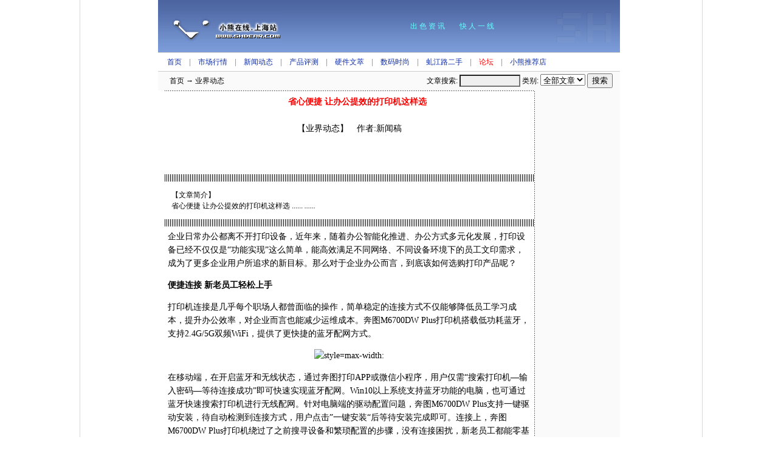

--- FILE ---
content_type: text/html; charset=GB2312
request_url: http://shxiaobear.com/2/lib/202305/30/20230530010.htm
body_size: 23013
content:
<HTML><HEAD><TITLE>业界动态:省心便捷 让办公提效的打印机这样选</TITLE>

<META content="text/html; charset=gb2312" http-equiv=Content-Type>

<LINK href="/2/face/shnew/text.css" rel=stylesheet>

<META content="Microsoft FrontPage 6.0" name=GENERATOR></HEAD>

<BODY bottomMargin=0 leftMargin=0 topMargin=0 MARGINHEIGHT="0" 

MARGINWIDTH="0" background="/2/face/shnew/images/bg1.gif">

<table width=760 border=0 cellpadding=0 cellspacing=0 align="center"> <tr> <td width="208"><a href=""><img src="/2/face/shnew/images/6_04.gif" width=208 height=86 alt="" usemap="#Map2" border="0"></a></td><td background="/2/face/shnew/images/6_05.gif"> 

<div align="center"><font color="#66FFFF">出 色 资 讯　　快 人 一 线</font> </div></td></tr> 

</table><table align=center border=0 cellpadding=0 cellspacing=0 width=760> <tbody> 

<tr> <td bgcolor=#cccccc height=1></td></tr> <tr> <td bgcolor="#FFFFFF" height="30" class="t1">　                                          

<a class=t1 href="">首页</a>　<font color="#999999">|</font>　<a class=t1 href="/mark">市场行情</a>　<font color="#999999">|</font>　<a class=t1 href="/news">新闻动态</a>　<font color="#999999">|</font>　<a class=t1 href="/test">产品评测</a>　<font color="#999999">|</font>　<a class=t1 href="/hard">硬件文萃</a>　<font color="#999999">|</font>　<a class=t1 href="/digi">数码时尚</a>　<font color="#999999">|</font>　<a class=t1 href="/2s">虬江路二手</a>　<font color="#999999">|</font>　<a class=t1 href="http://bbs.shxiaobear.com" target="_blank"><font color="#FF0000">论坛</font></a>　<font color="#999999">|</font>　<a class=t1 href="/2/face/shnew/jump1.htm" target="_blank">小熊推荐店</a></td></tr> 

</tbody> </table><table align=center border=0 cellpadding=0 cellspacing=0 width=760> 

<tbody> <tr> <td bgcolor=#cccccc height=1></td></tr> </tbody> </table><table align=center border=0 cellpadding=0 cellspacing=0 width=760 bgcolor="fafafa"> 

<form action=http://search.beareyes.com.cn/cgi-bin/bearsee.pl method=post target=_blank> 

<tbody> <tr> <td width=137> <table width="90%" border="0" cellspacing="0" cellpadding="0" align="center"> 

<tr> <td>　<a class=t1 href="" target="_blank"><font color="#000000">首页</font></a> 

→ 业界动态</td></tr> </table></td><td height=31 width="10">　</td><td width="621"> <div align="right">文章搜索:                                          

<input type=text name=inputkeyword size=12 style="font-size:12px;background-color: #efefef"> 

类别: <select name=beartype class=botton> <option value="all" selected>全部文章</option> 

<option value="40">产品评测</option> <option value="20">新闻动态</option> <option value="30">市场行情</option> 

<option value="41">硬件文萃</option> </select> <input type=submit value="搜索" class=botton name="submit">                                          

</div></td><td width=10>　</td></tr> </tbody> </form></table>

<div align="center">

<table width="760" border="0" align="center" cellpadding="0" cellspacing="0">

</table>

</div>

<table width="760" border="0" align="center" cellpadding="0" cellspacing="0">

  <tr>

    <td>

</td>

  </tr>

 </table>

<div align="center">  </div>

<div align="center"></div>

<TABLE align=center border=0 cellPadding=0 cellSpacing=0 width=760> 

<TBODY> <TR> <TD bgColor=#ffffff colSpan=3> <table border=0 cellpadding=0 cellspacing=0 height=328 width=609 align="right"> 

<tbody> <tr> <td height=1 bgcolor="#000000" background="/2/face/shnew/images/sh_a5.gif"></td></tr> 

<tr> <td colspan="2"> <table border="0" width="100%" bordercolorlight="#000000" cellspacing="0" cellpadding="6" bordercolordark="#FFFFFF" height="79" align="center"> 

<tr> <td width="100%" height="77" style="BORDER-bottom: #ffffff 1px solid"> <p align="center"><font color="#FF0000" class="p2" style=font-size:14px><b>省心便捷 让办公提效的打印机这样选</b></font><br> 

<br> 【业界动态】　作者:新闻稿 <br> <br> 

    <table width="468" border="0" cellspacing="0" cellpadding="0" bgcolor="#000000" bordercolor="#999999" align="center">

      <tr>

        <td>

</td>

      </tr>

    </table>

    <div align="center"></div><p align="center"> 

　</td></tr> </table><table width="100%" border="0" cellpadding="6" bordercolorlight="#000000" cellspacing="0" bordercolordark="#FFFFFF"> 

<tr> <td bgcolor="#000000" height="1" background="/2/face/shnew/images/sh_a5.gif"></td></tr> 

<tr> <td> <table width="100%" border="0" cellspacing="0" cellpadding="0" align="center"> 

<tr> <td width="50%" valign="top"> <table width="96%" border="0" cellspacing="0" cellpadding="0" align="center"> 

<tr> <td height="50"><font color="#000000">【文章简介】</font> <br> <font color="#000000">省心便捷 让办公提效的打印机这样选 ...... <em>......</em></font> 

</td></tr>

</table></td>

  <td width="50%"><a target="_blank"><table width="300" border="0" align="center" cellpadding="0" cellspacing="0">

  <tr>

    <td>

    </td>

  </tr>

</table>

</a></td>

</tr> </table></td></tr> </table><table width="100%" border="0" cellspacing="0" cellpadding="6" bgcolor="#FFFFFF" bordercolordark="#ffffff" bordercolorlight="#000000" height="300"> 

<tr> <td bgcolor="#000000" height="1" background="/2/face/shnew/images/sh_a5.gif"> 

</td></tr> <tr> <td style="BORDER-bottom: #ffffff 1px solid" class="text"> <p>
<p style="color: rgb(0, 0, 0); font-family: 宋体; font-style: normal; font-variant-ligatures: normal; font-variant-caps: normal; font-weight: 400; letter-spacing: normal; orphans: 2; text-align: start; text-indent: 0px; text-transform: none; white-space: normal; widows: 2; word-spacing: 0px; -webkit-text-stroke-width: 0px; text-decoration-thickness: initial; text-decoration-style: initial; text-decoration-color: initial">
企业日常办公都离不开打印设备，近年来，随着办公智能化推进、办公方式多元化发展，打印设备已经不仅仅是“功能实现”这么简单，能高效满足不同网络、不同设备环境下的员工文印需求，成为了更多企业用户所追求的新目标。那么对于企业办公而言，到底该如何选购打印产品呢？</p>
<p style="color: rgb(0, 0, 0); font-family: 宋体; font-style: normal; font-variant-ligatures: normal; font-variant-caps: normal; font-weight: 400; letter-spacing: normal; orphans: 2; text-align: start; text-indent: 0px; text-transform: none; white-space: normal; widows: 2; word-spacing: 0px; -webkit-text-stroke-width: 0px; text-decoration-thickness: initial; text-decoration-style: initial; text-decoration-color: initial">
<strong>便捷连接 新老员工轻松上手</strong></p>
<p style="color: rgb(0, 0, 0); font-family: 宋体; font-style: normal; font-variant-ligatures: normal; font-variant-caps: normal; font-weight: 400; letter-spacing: normal; orphans: 2; text-align: start; text-indent: 0px; text-transform: none; white-space: normal; widows: 2; word-spacing: 0px; -webkit-text-stroke-width: 0px; text-decoration-thickness: initial; text-decoration-style: initial; text-decoration-color: initial">
打印机连接是几乎每个职场人都曾面临的操作，简单稳定的连接方式不仅能够降低员工学习成本，提升办公效率，对企业而言也能减少运维成本。奔图M6700DW 
Plus打印机搭载低功耗蓝牙，支持2.4G/5G双频WiFi，提供了更快捷的蓝牙配网方式。</p>
<p style="color: rgb(0, 0, 0); font-family: 宋体; font-style: normal; font-variant-ligatures: normal; font-variant-caps: normal; font-weight: 400; letter-spacing: normal; orphans: 2; text-indent: 0px; text-transform: none; white-space: normal; widows: 2; word-spacing: 0px; -webkit-text-stroke-width: 0px; text-decoration-thickness: initial; text-decoration-style: initial; text-decoration-color: initial; text-align: center">
<img src=https://aliypic.oss-cn-hangzhou.aliyuncs.com/Uploadfiles/20230529/2023052917452869.001.png alt=   style=max-width: 600px; ></p>
<p style="color: rgb(0, 0, 0); font-family: 宋体; font-style: normal; font-variant-ligatures: normal; font-variant-caps: normal; font-weight: 400; letter-spacing: normal; orphans: 2; text-align: start; text-indent: 0px; text-transform: none; white-space: normal; widows: 2; word-spacing: 0px; -webkit-text-stroke-width: 0px; text-decoration-thickness: initial; text-decoration-style: initial; text-decoration-color: initial">
在移动端，在开启蓝牙和无线状态，通过奔图打印APP或微信小程序，用户仅需“搜索打印机—输入密码—等待连接成功”即可快速实现蓝牙配网。Win10以上系统支持蓝牙功能的电脑，也可通过蓝牙快速搜索打印机进行无线配网。针对电脑端的驱动配置问题，奔图M6700DW 
Plus支持一键驱动安装，待自动检测到连接方式，用户点击”一键安装“后等待安装完成即可。连接上，奔图M6700DW 
Plus打印机绕过了之前搜寻设备和繁琐配置的步骤，没有连接困扰，新老员工都能零基础上手。<br>
　</p>
<p style="color: rgb(0, 0, 0); font-family: 宋体; font-style: normal; font-variant-ligatures: normal; font-variant-caps: normal; font-weight: 400; letter-spacing: normal; orphans: 2; text-align: start; text-indent: 0px; text-transform: none; white-space: normal; widows: 2; word-spacing: 0px; -webkit-text-stroke-width: 0px; text-decoration-thickness: initial; text-decoration-style: initial; text-decoration-color: initial">
<strong>打印灵活 多设备轻松共享</strong></p>
<p style="color: rgb(0, 0, 0); font-family: 宋体; font-style: normal; font-variant-ligatures: normal; font-variant-caps: normal; font-weight: 400; letter-spacing: normal; orphans: 2; text-align: start; text-indent: 0px; text-transform: none; white-space: normal; widows: 2; word-spacing: 0px; -webkit-text-stroke-width: 0px; text-decoration-thickness: initial; text-decoration-style: initial; text-decoration-color: initial">
现如今办公方式多样化，除了传统PC外，笔记本、Pad等移动办公设备在企业办公中越来越常见，单一的打印方式存在局限性，因此办公打印设备要具备更灵活的打印方式。充分考虑到如今多变的办公打印场景，奔图M6700DW 
Plus除了电脑无线共享打印外，还提供了APP打印、微信小程序远程打印、微信一键打印、直连打印等多种移动打印方式。这样一来，无论是电脑办公文件、还是保存在手机里的文件，亦或是直接通过微信聊天窗口接收的文件，都能选择以适合自己的方式快速开启打印。没有设备、距离的限制，办公效率自然有所提升。<br>
　</p>
<p style="color: rgb(0, 0, 0); font-family: 宋体; font-style: normal; font-variant-ligatures: normal; font-variant-caps: normal; font-weight: 400; letter-spacing: normal; orphans: 2; text-indent: 0px; text-transform: none; white-space: normal; widows: 2; word-spacing: 0px; -webkit-text-stroke-width: 0px; text-decoration-thickness: initial; text-decoration-style: initial; text-decoration-color: initial; text-align: center">
<img src=https://aliypic.oss-cn-hangzhou.aliyuncs.com/Uploadfiles/20230529/2023052917452869.002.jpeg alt=   style=max-width: 600px; ></p>
<p style="color: rgb(0, 0, 0); font-family: 宋体; font-style: normal; font-variant-ligatures: normal; font-variant-caps: normal; font-weight: 400; letter-spacing: normal; orphans: 2; text-align: start; text-indent: 0px; text-transform: none; white-space: normal; widows: 2; word-spacing: 0px; -webkit-text-stroke-width: 0px; text-decoration-thickness: initial; text-decoration-style: initial; text-decoration-color: initial">
另外，奔图M6700DW Plus支持微信小程序分享打印，同个企业成员共享打印机时，一人绑定，通过分享小程序就能实现全员共享远程打印。<br>
　</p>
<p style="color: rgb(0, 0, 0); font-family: 宋体; font-style: normal; font-variant-ligatures: normal; font-variant-caps: normal; font-weight: 400; letter-spacing: normal; orphans: 2; text-align: start; text-indent: 0px; text-transform: none; white-space: normal; widows: 2; word-spacing: 0px; -webkit-text-stroke-width: 0px; text-decoration-thickness: initial; text-decoration-style: initial; text-decoration-color: initial">
<strong>功能实用 操作便捷更省心</strong></p>
<p style="color: rgb(0, 0, 0); font-family: 宋体; font-style: normal; font-variant-ligatures: normal; font-variant-caps: normal; font-weight: 400; letter-spacing: normal; orphans: 2; text-align: start; text-indent: 0px; text-transform: none; white-space: normal; widows: 2; word-spacing: 0px; -webkit-text-stroke-width: 0px; text-decoration-thickness: initial; text-decoration-style: initial; text-decoration-color: initial">
企业办公，文印需求往往多而杂。因此企业在选购时，尽量选择兼具复印、扫描的一体机。同时，考虑到企业提效、降本的需求，自动双面打印、票据复印等也是很实用的功能。</p>
<p style="color: rgb(0, 0, 0); font-family: 宋体; font-style: normal; font-variant-ligatures: normal; font-variant-caps: normal; font-weight: 400; letter-spacing: normal; orphans: 2; text-align: start; text-indent: 0px; text-transform: none; white-space: normal; widows: 2; word-spacing: 0px; -webkit-text-stroke-width: 0px; text-decoration-thickness: initial; text-decoration-style: initial; text-decoration-color: initial">
奔图M6700dw 
plus作为一台激光一体机，除了满足普通打印、复印、扫描需求外，支持自动双面打印功能，针对企业办公常见的票据、证件复印场景，还特别支持一键票据、一键身份证复印，从操作面板上就可快速进入设置，减少手动，操作更省心。通过”奔图云打印”微信小程序，还可一键选择行政、人事等多种办公用表进行快速打印，轻松应对各种报表。</p>
<p style="color: rgb(0, 0, 0); font-family: 宋体; font-style: normal; font-variant-ligatures: normal; font-variant-caps: normal; font-weight: 400; letter-spacing: normal; orphans: 2; text-indent: 0px; text-transform: none; white-space: normal; widows: 2; word-spacing: 0px; -webkit-text-stroke-width: 0px; text-decoration-thickness: initial; text-decoration-style: initial; text-decoration-color: initial; text-align: center">
<img src=https://aliypic.oss-cn-hangzhou.aliyuncs.com/Uploadfiles/20230529/2023052917452869.003.jpeg alt=   style=max-width: 600px; ></p>
<p style="color: rgb(0, 0, 0); font-family: 宋体; font-style: normal; font-variant-ligatures: normal; font-variant-caps: normal; font-weight: 400; letter-spacing: normal; orphans: 2; text-align: start; text-indent: 0px; text-transform: none; white-space: normal; widows: 2; word-spacing: 0px; -webkit-text-stroke-width: 0px; text-decoration-thickness: initial; text-decoration-style: initial; text-decoration-color: initial">
耗材方面，奔图M6700DW 
Plus采用了更适合企业的鼓粉分离式设计，可以省去频繁更换鼓组件的费用。鼓组件容量高达12000页，后期有1500/3000/6000页的多种容量粉盒可选，更便于企业成本管控。<br>
　</p>
<p style="color: rgb(0, 0, 0); font-family: 宋体; font-style: normal; font-variant-ligatures: normal; font-variant-caps: normal; font-weight: 400; letter-spacing: normal; orphans: 2; text-align: start; text-indent: 0px; text-transform: none; white-space: normal; widows: 2; word-spacing: 0px; -webkit-text-stroke-width: 0px; text-decoration-thickness: initial; text-decoration-style: initial; text-decoration-color: initial">
<strong>小结：</strong></p>
<p style="color: rgb(0, 0, 0); font-family: 宋体; font-style: normal; font-variant-ligatures: normal; font-variant-caps: normal; font-weight: 400; letter-spacing: normal; orphans: 2; text-align: start; text-indent: 0px; text-transform: none; white-space: normal; widows: 2; word-spacing: 0px; -webkit-text-stroke-width: 0px; text-decoration-thickness: initial; text-decoration-style: initial; text-decoration-color: initial">
在企业中打印需求更多样繁杂，因此在打印机选购时不仅要考虑性能功能，还要综合评估打印设备的便捷性、经济性。作为一款30速的激光一体机，奔图M6700DW 
Plus不仅可以高效满足，企业日常文印暑输出需求，在连接、移动打印方面提供了更便捷的方式，</p>
<p style="color: rgb(0, 0, 0); font-family: 宋体; font-style: normal; font-variant-ligatures: normal; font-variant-caps: normal; font-weight: 400; letter-spacing: normal; orphans: 2; text-align: start; text-indent: 0px; text-transform: none; white-space: normal; widows: 2; word-spacing: 0px; -webkit-text-stroke-width: 0px; text-decoration-thickness: initial; text-decoration-style: initial; text-decoration-color: initial">
降低了使用门槛，使用更省心，帮助企业解决人效问题。</p>
<p style="color: rgb(0, 0, 0); font-family: 宋体; font-style: normal; font-variant-ligatures: normal; font-variant-caps: normal; font-weight: 400; letter-spacing: normal; orphans: 2; text-align: start; text-indent: 0px; text-transform: none; white-space: normal; widows: 2; word-spacing: 0px; -webkit-text-stroke-width: 0px; text-decoration-thickness: initial; text-decoration-style: initial; text-decoration-color: initial">
<br>
　</p>
<p style="color: rgb(0, 0, 0); font-family: 宋体; font-style: normal; font-variant-ligatures: normal; font-variant-caps: normal; font-weight: 400; letter-spacing: normal; orphans: 2; text-align: start; text-indent: 0px; text-transform: none; white-space: normal; widows: 2; word-spacing: 0px; -webkit-text-stroke-width: 0px; text-decoration-thickness: initial; text-decoration-style: initial; text-decoration-color: initial">
<strong>产品链接</strong>：<a target="_self" href="https://item.jd.com/100050946737.html">https://item.jd.com/100050946737.html</a></p><p></p><p align="center"> 

<font color="#666666" style=font-size:12px>2023年05月30日 于上海</font><br>                                          

<br> <font color=red style=font-size:12px>版权作品 未经许可 请勿转载</font>　 <input onClick=window.close() type=button value=关闭窗口 name="button">                                          

<br><br>

</p></td></tr> </table></td></tr> </tbody> </table></TD><TD width="1" valign="top" background="/2/face/shnew/images/sh_b5.gif"> 

</TD><TD width="140" bgcolor="fafafa" valign="top"> 

	

        <P ALIGN="CENTER"><FONT COLOR="#FFFFFF"><br>

          <SCRIPT LANGUAGE="JavaScript" SRC="http://webji.beareyes.com.cn/cgi-bin/jcountweb.pl?20230530010"></SCRIPT>

        </FONT>

        <!--

          <script language="JavaScript" src="http://yahoo1.beareyes.com.cn/cgi-bin/guanggaoqiehuan.cgi?xiangsheng20070301_100x250.swf&xiangsheng120070301_100x250.swf"></script> 

        -->

        </P></TD></TR> 

</TBODY> </TABLE><table align=center border=0 cellpadding=0 cellspacing=0 width=760> 

<tbody> <tr> <td bgcolor=#ffffff colspan=3> <table border=0 cellpadding=0 cellspacing=0 width=609 align="right"> 

<tbody> <tr> <td height=1 bgcolor="#000000" background="/2/face/shnew/images/sh_a5.gif"></td></tr> 

<tr> <td colspan="2"> <br> <table class="text2" border="0" width="100%" cellspacing="0" cellpadding="4"> 

<form action=http://ly.beareyes.com.cn/cgi-bin/liuyan_work.pl method=post> <tr> 

<td width="20">　</td><td> <table border=0 cellspacing=1 width="95%" cellpadding="1" bordercolor="#CCCCCC"> 

<tbody> <tr bgcolor=#B1DBFA> <td bordercolor="#FFFFFF" bgcolor="#FF9900" width="1"></td><td bordercolor="#FFFFFF" bgcolor="#FFFCEC" width="99%"> 

<p><font color="#FF6600">网友评论</font><b><font color="#FF6600"> </font></b><font color="#666666">(仅供参考与本站立场无关)</font> 

</td></tr> </tbody> </table><table style="TABLE-LAYOUT: fixed" width="95%" border="0" cellspacing="0" cellpadding="3" bgcolor="#FFFFFF"> 

<tr bgcolor="#f7f7f7"> <td style="LEFT: 0px; WIDTH: 100%; WORD-WRAP: break-word" bgcolor="#FFFFFF"> 

<script language="JavaScript" src="http://ly.beareyes.com.cn/cgi-bin/liuyan_show.pl?20230530010"></script> 

</td></tr> </table><br> <b><font color="#999999"> <font color="#38AE00">请发表您的观点</font></font></b><font color="#FF6600"> 

<font color="#666666">(可以匿名发表，记录IP</font><font color="#FF6600"><font color="#666666">，</font></font><font color="#666666">限定1000字内)</font></font>                                          

<br> <table width="95%" border="0" cellspacing="0" cellpadding="2"> <tr> <td colspan="2"> 

<input type=hidden  name='job' value='add'> <input type=hidden name='id' value='20230530010'> 

<input type=hidden name='who' value='bear'> <textarea name='input' rows=5 wrap=VIRTUAL cols=60 maxlength=2000  style="border: 1px solid #000000; background-color: #FFFFEE"></textarea> 

<input type=submit value=发表 name="submit22">                                          

 　</td></tr> <tr> <td align="center"> 

<div align="left">姓名: <input type=text name=username size="12" class=s>                       

  　密码: <input type=password name=usr_pass size="12" class=s>                       

<a href=http://www2.beareyes.com.cn/cgi-bin/joytlun.pl?id=1&job=register target=_blank><font color="#333333">新用户注册</font></a>                       

</div></td><td align="center">　</td></tr> </table></td></tr> </form></table><br> 

<table border=0 cellspacing=1 width="90%" cellpadding="1" bordercolor="#CCCCCC" align="center"> 

<tbody> <tr bgcolor=#B1DBFA> <td bordercolor="#FFFFFF" bgcolor="#6699CC" width="1"></td><td bordercolor="#FFFFFF" bgcolor="#DDEDF9" width="99%"> 

<p>相关文章　　　　　　　　　　　　　　<a href=http://search.beareyes.com.cn/cgi-bin/bearsee.pl?inputkeyword=兄弟|新闻&beartype=all target=_blank><font color="#333333">更多相关文章看这里...</font></a> 

</td></tr> <tr bgcolor=white valign="top"> <td bordercolor="#FFFFFF" bgcolor="white"></td><td bordercolor="#FFFFFF" bgcolor="white"><li><a href=/2/lib/202305/29/20230529041.htm target=_blank>锐龙7000X系列新史低！AMD京东618火热预�..</a> <em>2023.05.29</em></li>
<li><a href=/2/lib/202305/29/20230529031.htm target=_blank>AOC 大师E99一体机——不怕断电的一体机！</a> <em>2023.05.29</em></li>
<li><a href=/2/lib/202305/26/20230526012.htm target=_blank>5000系列更超值！AMD锐龙处理器京东618促..</a> <em>2023.05.26</em></li>
<li><a href=/2/lib/202305/25/20230525023.htm target=_blank>AMD推出为卓越的次世代1080p游戏而打造的..</a> <em>2023.05.25</em></li>
<li><a href=/2/lib/202305/24/20230524016.htm target=_blank>最高100抵500！AMD京东自营旗舰店618大促..</a> <em>2023.05.24</em></li>
<li><a href=/2/lib/202305/23/20230523017.htm target=_blank>让你怦然“芯”动！AMD京东自营旗舰店618..</a> <em>2023.05.23</em></li>
</td></tr> 

</tbody> </table><br> </td></tr> </tbody> </table></td><td width="1" bgcolor="#FFFFFF" valign="top" background="/2/face/shnew/images/sh_b5.gif"></td><td width="140" bgcolor="fafafa" valign="top">　</td></tr> 

</tbody> </table><table align=center bgcolor=#ffffff border=0 cellpadding=0 cellspacing=0 

width=760 height="40"> <tbody> <tr> <td bgcolor="#6298D5"> <div align=center> 

<table width="750" border="0" cellspacing="0" cellpadding="0"> <tr> <td> <div align="center"><a href="/2/face/shnew/us.htm" target="_blank"><font color="#FFFFFF">关于我们</font></a><font color="#4AC8E8">　<font color="#FFFFFF">-</font></font>　<a href="/2/face/shnew/ad.htm" target="_blank"><font color="#FFFFFF">广告服务</font></a><font color="#4AC8E8">　<font color="#FFFFFF">-</font></font>　<a href="/2/face/shnew/ad.htm" target="_blank"><font color="#FFFFFF"></font></a><a href="/2/face/shnew/contacts.htm" target="_blank"><font color="#FFFFFF">联系方式</font></a></div></td></tr> 

</table></div></td></tr> </table><table align=center border=0 cellpadding=0 cellspacing=0 width=760> 

<tbody> <tr> <td bgcolor=#f1f1f1> <table width="100%" border="0" bgcolor="fafafa"> 

<tr> <td width="4"><br> </td><td> <div align="center"><font face="Times New Roman" color="#000000" style=font-size:12px>Copyright  

                &copy; 2003 - 2005 www.shxiaobear.com .All Rights Received.</font></div></td></tr>  

</table></td></tr> </tbody> </table>

</BODY></HTML>





--- FILE ---
content_type: text/html; charset=gb2312
request_url: http://webji.beareyes.com.cn/cgi-bin/jcountweb.pl?20230530010
body_size: 109
content:
document.write("<script src=http://webji.beareyes.com.cn/cgi-bin/ji_w.cgi?20230530010></script>");

--- FILE ---
content_type: text/html; charset=gb2312
request_url: http://ly.beareyes.com.cn/cgi-bin/liuyan_show.pl?20230530010
body_size: 31
content:
document.write(".");

--- FILE ---
content_type: text/html; charset=gb2312
request_url: http://webji.beareyes.com.cn/cgi-bin/ji_w.cgi?20230530010
body_size: 52
content:
document.write("<a id=cc title=22>.</a>")

--- FILE ---
content_type: text/css
request_url: http://shxiaobear.com/2/face/shnew/text.css
body_size: 786
content:
<style type="text/css">
<!--
BODY{background-position:center;}
p{text-indent:20pt;font-size: 14px;line-height: 22px;text-decoration:none}
table { FONT-FAMILY: "Verdana", "宋体", "Arial", "Helvetica", "sans-serif"; font-size: 12px; line-height: 18px}
.s {  font-size: 12px}
.text { FONT-FAMILY: "Verdana", "宋体", "Arial", "Helvetica", "sans-serif"; font-size: 14px; line-height: 22px; color: #000000}
.text2 { FONT-FAMILY: "Verdana", "宋体", "Arial", "Helvetica", "sans-serif"; font-size: 12px; line-height: 18px; color: #005000}

A:link 
{text-decoration:none;}
A:visited 
{text-decoration:none;}
A.t1:link {COLOR: #112FA6; TEXT-DECORATION: none}
A.t1:visited {COLOR: #112FA6; TEXT-DECORATION: none}
A.t1:hover {COLOR: #ff4400; TEXT-DECORATION: underline}
-->
</style>